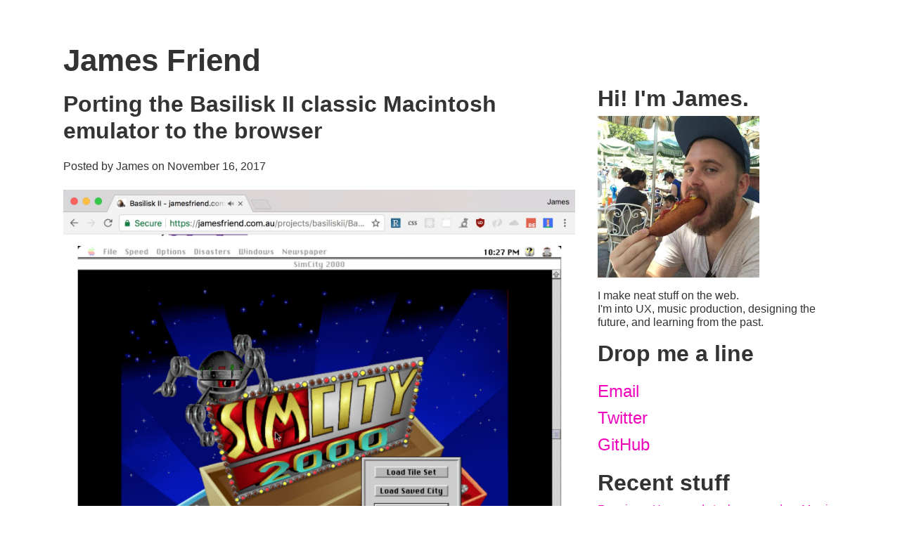

--- FILE ---
content_type: text/html
request_url: http://jamesfriend.com.au/basilisk-ii-classic-mac-emulator-in-the-browser
body_size: 5132
content:
<!DOCTYPE html>
<head>
  
<meta http-equiv="Content-Type" content="text/html; charset=utf-8"/>
<link rel="shortcut icon" href="https://jamesfriend.com.au/favicon.ico" type="image/vnd.microsoft.icon"/>
<meta name="viewport" content="width=device-width, initial-scale=1">
<meta name="generator" content="AppleScript"/>
  
  <meta name="description" content="![Screenshot of Basilisk II in the browser](/files/basiliskiijs.jpg) **Basilisk II Classic Macintosh emulator in the browser. [Try it out](https://jamesfri"/>
  <link rel="canonical" href="https://jamesfriend.com.au/basilisk-ii-classic-mac-emulator-in-the-browser"/>
  <title>Porting the Basilisk II classic Macintosh emulator to the browser | James Friend
  </title>
  <link type="text/css" rel="stylesheet" href="https://jamesfriend.com.au/assets/generated/boot-b5facc87.css" media="all"/>
<link type="text/css" rel="stylesheet" href="https://jamesfriend.com.au/assets/generated/post-d42e87d8.css" media="all"/>
  <link rel="preload" href="https://jamesfriend.com.au/assets/generated/boot-bca81092.js" as="script" />
<link rel="preload" href="https://jamesfriend.com.au/assets/generated/react-ced292ad.js" as="script" />
<link rel="preload" href="https://jamesfriend.com.au/assets/generated/post-9fa5e908.js" as="script" />
</head>
<body class="page-post-full"> 

    <div class="content post-header">
      
<div id="name-and-slogan">
  <div id="site-name"><a href="/" title="Home" rel="home">James Friend</a></div>
  
</div>
    
    </div>
    <div id="main" class="content two-col">
      <article class="main-col">
        <h1 class="title" id="page-title"> Porting the Basilisk II classic Macintosh emulator to the browser 
        </h1>
        <div about="/basilisk-ii-classic-mac-emulator-in-the-browser">
          <div class="submitted">
            Posted by James on November 16, 2017
          </div>
          <div class="post-body">
            <p><img src="/files/basiliskiijs.jpg" alt="Screenshot of Basilisk II in the browser"></p>
<p><strong>Basilisk II Classic Macintosh emulator in the browser. <a href="https://jamesfriend.com.au/projects/basiliskii/BasiliskII-worker.html">Try it out</a>.</strong></p>
<p>I recently ported the <a href="https://basilisk.cebix.net/">Basilisk II Classic Macintosh emulator</a> to run in a web browser. I&#39;ve been hoping to get it running for some time, and previously made an attempt back in 2013, before switching to focus on the <a href="https://jamesfriend.com.au/pcejs-classic-mac-os-browser">PCE emulator</a>. Since then browser technologies have advanced, and I&#39;ve learned a lot more about emulation (in part by making <a href="https://github.com/jsdf/little-virtual-computer">a simulated computer of my own</a>). The Basilisk II port is the culmination of both of these things. Anyway, let&#39;s get into the gory technical details of how it works.</p>
<h3 id="how-it-works">How it works</h3>
<p>The emulator code is compiled with <a href="https://emscripten.org/">Emscripten</a> and run in a Web Worker. Communication with the main thread happens by reading and writing data in <a href="https://developer.mozilla.org/en-US/docs/Web/JavaScript/Reference/Global_Objects/SharedArrayBuffer">SharedArrayBuffers</a> which are shared between the main browser thread and the worker, allowing the emulator&#39;s main loop to run continuously without ever yielding to the event loop. This allows the simulation to be more smooth, as the emulator thread can just focus on simulating the Macintosh computer, and leave the tasks of displaying the contents of the video framebuffer and playing audio up to the main (browser) thread.</p>
<h3 id="video">Video</h3>
<p>The original emulator codebase makes use of SDL (a cross-platform set of video/audio/input APIs). Emscripten provides an implementation of SDL for the browser, but this implementation isn&#39;t designed to run in a web worker, so I&#39;ve hacked the emulator&#39;s video output code to write to the SharedArrayBuffer instead of calling SDL APIs. In <a href="https://github.com/jsdf/macemu/blob/80557e8ff1f411f0fe850669502c2ba5fe056b96/BasiliskII/src/SDL/video_sdl.cpp#L2446-L2449">video_sdl.cpp</a> 
where the <code>EM_ASM_</code> macro is used to call <a href="https://github.com/jsdf/macemu/blob/1730d17db9e8f3832397e91ce2a43a43aaccfeae/BasiliskII/src/Unix/BasiliskII-worker-boot.js#L136-L146">this JS function</a> to copy the contents of the video framebuffer to a SharedArrayBuffer. This shared memory is read from the main thread <a href="https://github.com/jsdf/macemu/blob/1730d17db9e8f3832397e91ce2a43a43aaccfeae/BasiliskII/src/Unix/BasiliskII-worker-ui-thread.js#L148-L171">here</a> and output onto a Canvas. I experimented with locking the video surface when reading and writing, but this hurt performance due to lock contention. However, we don&#39;t really need it. Even if the UI thread reads a frame from the video framebuffer while it is currently in the middle of being written to from the emulator worker, it&#39;s not really noticable, because in the shared memory the new frame contents is just being written directly over the old one at the same position, so visually it just presents as a bit of &#39;tearing&#39; (showing part of the old frame, part of the new frame). We could improve on this by using a circular queue of framebuffers for alternating frames (multiple buffering), which would allow locking (with less contention), but in practice this is okay.</p>
<h3 id="input">Input</h3>
<p>Mouse and keyboard input are communicated via another SharedArrayBuffer <a href="https://github.com/jsdf/macemu/blob/1730d17db9e8f3832397e91ce2a43a43aaccfeae/BasiliskII/src/Unix/BasiliskII-worker-ui-thread.js#L66-L117">here</a> in the UI thread JS, then read in the worker thread JS <a href="https://github.com/jsdf/macemu/blob/1730d17db9e8f3832397e91ce2a43a43aaccfeae/BasiliskII/src/Unix/BasiliskII-worker-boot.js#L91-L119">here</a>, when requested from the C code <a href="https://github.com/jsdf/macemu/blob/80557e8ff1f411f0fe850669502c2ba5fe056b96/BasiliskII/src/SDL/video_sdl.cpp#L2167-L2230">here</a>. I also had to add a mapping to convert JS keycodes to ADB (Apple) keycodes.</p>
<h3 id="audio">Audio</h3>
<p>The implementation of audio uses a queue of buffers in shared memory, which each have a flag signifying whether they are full and ready to be consumed by the UI thread, or empty and ready to be written by the emulator thread. The emulator thread will ensure that there are several buffers of audio queued up, to avoid gaps in playback in the case of a slowdown. When the emulator is built natively, audio has a dedicated thread to avoid slowness on the emulator thread affecting playback, but to make things simpler I&#39;ve just hacked in a call to output audio directly into the emulator&#39;s main loop <a href="https://github.com/jsdf/macemu/blob/80557e8ff1f411f0fe850669502c2ba5fe056b96/BasiliskII/src/Unix/main_unix.cpp#L1261-L1265">here</a>. This could be improved by using Emscripten&#39;s pthreads support to spawn a separate audio thread. The audio buffer is passed to JS <a href="https://github.com/jsdf/macemu/blob/80557e8ff1f411f0fe850669502c2ba5fe056b96/BasiliskII/src/Unix/audio_oss_esd.cpp#L615-L618">here</a> and copied into a SharedArrayBuffer <a href="https://github.com/jsdf/macemu/blob/c438ca0a645107a829940960b74ed2a336fb4f9f/BasiliskII/src/Unix/BasiliskII-worker-boot.js#L308-L339">here</a>. The audio read in the UI thread <a href="https://github.com/jsdf/macemu/blob/c438ca0a645107a829940960b74ed2a336fb4f9f/BasiliskII/src/Unix/BasiliskII-worker-ui-thread.js#L103-L148">here</a> and output using the Web Audio API.</p>
<h3 id="performance">Performance</h3>
<p>By using a worker thread with shared memory, this port manages to achieve a great framerate, with the mouse movement feeling relatively fluid. For comparison, see <a href="https://jamesfriend.com.au/projects/basiliskii/BasiliskII-mainthread.html">this alternate port</a> I put together without the use of shared memory, which has to regularly yield to the browser event loop. The mouse movement is noticably choppier.</p>
<h3 id="potential-improvements">Potential Improvements</h3>
<p>In future this implementation could be improved by moving all of the shared memory communication to C code by leveraging Emscripten&#39;s pthreads support. In this scenario the emulator code would start up, spawn a thread to run the emulator main loop, and then yield back to the browser. Instead of creating SharedArrayBuffers to communicate video, audio, and input, Emscripten&#39;s pthreads mode makes the entire C heap memory space a SharedArrayBuffer, with each spawned thread running in a web worker. The JS would simply read and write values on the C heap. This would also unblock using threads in the emulator code (currently not easy due to Chrome&#39;s lack of support for web workers spawning other web workers). </p>

          </div>

          <script type="application/ld+json">
          {
            "@context": "https://schema.org",
            "@type": "Article",
            "mainEntityOfPage": {
              "@type": "WebPage",
              "@id": "https://jamesfriend.com.au/basilisk-ii-classic-mac-emulator-in-the-browser"
            },
            "headline": "Porting the Basilisk II classic Macintosh emulator to the browser",
            "datePublished": "2017-11-15T23:00:00-08:00", 
            "author": {
              "@type": "Person",
              "name": "James Friend"
            }
          }
          </script>
       
        </div>
      </article>

      
<div class="sidebar"> 
  
<div class="about-me block">
  <h3>Hi! I&#039;m James.</h3>
  <div>
    <div class="pic-me">
      <img width="230" height="230" src="/files/corndog.jpeg" title="James Friend" alt="James Friend">
    </div>
    <p>I make neat stuff on the web.<br> I'm into UX, music production, designing the future, and learning from the past.</p>
  </div>
</div>

  
<div class="contact-me block">
  <h3>Drop me a line</h3>
  <div>
    <ul>
      <li><a href="/cdn-cgi/l/email-protection#d6bebf96bdb0f8bca5b2b0f8b5b9">Email</a></li>
      <li><a href="https://twitter.com/ur_friend_james">Twitter</a></li>
      <li><a href="https://github.com/jsdf">GitHub</a></li>
     </ul>
  </div>
</div>

  
<div class="recent-articles block">
  <h3>Recent stuff</h3>
  <div>
    
        <div>
          <a href="/running-hypercard-stack-2021"> Running a Hypercard stack on a modern Mac in 2021</a>
        </div>
        

        <div>
          <a href="/basilisk-ii-classic-mac-emulator-in-the-browser">Porting the Basilisk II classic Macintosh emulator to the browser</a>
        </div>
        

        <div>
          <a href="/a-first-reason-react-app-for-js-developers"> A First Reason React app for Javascript developers</a>
        </div>
        

        <div>
          <a href="/routing-in-reason-react">Routing in Reason React</a>
        </div>
        

        <div>
          <a href="/porting-pce-emulator-browser"> Porting the PCE emulator to the browser</a>
        </div>
        
  </div>
</div>

   
<div class="projects block">
  <h3>Projects</h3>
  <div>
    
          <div>
            <a href="/projects/basiliskii/BasiliskII-worker.html" title="Mac OS System 7, SimCity 2000 &amp; Marathon in the browser">BasiliskII.js Macintosh emulator</a>
          </div>
          

          <div>
            <a href="/pce-js/" title="Mac Plus/IBM PC/Atari ST emulator in the browser">pce.js Mac/PC/Atari ST emulator</a>
          </div>
          

          <div>
            <a href="https://github.com/jsdf/goose64" title="Untitled Goose Game for the Nintendo 64">Goose 64</a>
          </div>
          

          <div>
            <a href="https://github.com/jsdf/applescript-raytracer" title="A raytracer written in AppleScript">applescript-raytracer</a>
          </div>
          

          <div>
            <a href="https://jsdf.github.io/scaletoy" title="Easily explore chords and scales">scaletoy</a>
          </div>
          

          <div>
            <a href="https://github.com/jsdf/n64soundtools" title="Tools for adding sound and music to N64 SDK homebrew games">n64soundtools</a>
          </div>
          

          <div>
            <a href="https://github.com/jsdf/n64-sdk-demo#nintendo-64-homebrew-demo--tutorial" title="Learn to make n64 games">Nintendo 64 SDK tutorial</a>
          </div>
          

          <div>
            <a href="https://jsdf.github.io/little-virtual-computer/computer1" title="Learn how computers work by simulating them in Javascript">Little Virtual Computer</a>
          </div>
          

          <div>
            <a href="/projects/tryhypercard" title="Explore HyperCard, the visual programming tool for Macintosh">Try HyperCard</a>
          </div>
          

          <div>
            <a href="https://github.com/jsdf/robot-control" title="A crappy robot arm I built with inverse kinematics-based control software">robot</a>
          </div>
          

          <div>
            <a href="/projects/wolf3d/Chocolate-Wolfenstein-3D.html" title="Wolfenstein 3D in the browser">wolf3d.js</a>
          </div>
          

          <div>
            <a href="https://jsdf.github.io/ReasonPhysics" title="2D Physics simulation in ReasonML">ReasonPhysics</a>
          </div>
          

          <div>
            <a href="https://jsdf.github.io/sysex-loader/" title="A tool for uploading and downloading sysex patches/samples/messages to your midi gear from your web browser">sysex-loader</a>
          </div>
          

          <div>
            <a href="https://jsdf.github.io/planetarium/" title="A beat-synced music visualization which controls RGB LED strips via bluetooth">planetarium</a>
          </div>
          

          <div>
            <a href="https://github.com/jsdf/ed64log" title="A development tool for debugging homebrew n64 games">Everdrive 64 logger</a>
          </div>
          

          <div>
            <a href="https://jsdf.github.io/aiff-explorer/" title="A tool for peeking at the structure of AIFF audio files">aiff explorer</a>
          </div>
          

          <div>
            <a href="https://jsdf.github.io/bit-packing-explorer/" title="Play around with storing multiple pieces of data in a single number value using bit packing">bit packing explorer</a>
          </div>
          

          <div>
            <a href="https://jsdf.github.io/lisp.re/" title="A Scheme interpreter in Reason">lisp.re</a>
          </div>
          

          <div>
            <a href="https://github.com/jsdf/reason-react-hacker-news" title="Hacker News mobile progressive web app built with Reason React">reason-react-hacker-news</a>
          </div>
          

          <div>
            <a href="https://github.com/jsdf/react-native-htmlview" title="A React Native component which renders HTML content as native views">react-native-htmlview</a>
          </div>
          

          <div>
            <a href="https://github.com/jsdf/they-live" title="Serverless server monitoring for AWS Lambda">they-live</a>
          </div>
          

          <div>
            <a href="https://github.com/jsdf/lisp.rs" title="A crappy Scheme interpreter in Rust">lisp.rs</a>
          </div>
          
  </div>
</div>
      
</div>
       

    </div>
    
<script data-cfasync="false" src="/cdn-cgi/scripts/5c5dd728/cloudflare-static/email-decode.min.js"></script><script async src="https://www.googletagmanager.com/gtag/js?id=UA-23661560-1"></script>
<script>
  window.dataLayer = window.dataLayer || [];
  function gtag(){dataLayer.push(arguments);}
  gtag('js', new Date());

  gtag('config', 'UA-23661560-1');
</script>
<script type="text/javascript" src="https://jamesfriend.com.au/assets/s.js"></script>
<script type="text/javascript" src="https://jamesfriend.com.au/assets/generated/boot-bca81092.js"></script>
<script type="text/javascript" src="https://jamesfriend.com.au/assets/generated/react-ced292ad.js"></script>
<script type="text/javascript" src="https://jamesfriend.com.au/assets/generated/post-9fa5e908.js"></script>
  </body>
</html>


--- FILE ---
content_type: text/css
request_url: https://jamesfriend.com.au/assets/generated/boot-b5facc87.css
body_size: 2794
content:
/*! normalize.css v8.0.1 | MIT License | github.com/necolas/normalize.css */html{line-height:1.15;-webkit-text-size-adjust:100%}body{margin:0}main{display:block}h1{font-size:2em;margin:.67em 0}hr{box-sizing:content-box;height:0;overflow:visible}pre{font-family:monospace,monospace;font-size:1em}a{background-color:transparent}abbr[title]{border-bottom:none;text-decoration:underline;text-decoration:underline dotted}b,strong{font-weight:bolder}code,kbd,samp{font-family:monospace,monospace;font-size:1em}small{font-size:80%}sub,sup{font-size:75%;line-height:0;position:relative;vertical-align:baseline}sub{bottom:-.25em}sup{top:-.5em}img{border-style:none}button,input,optgroup,select,textarea{font-family:inherit;font-size:100%;line-height:1.15;margin:0}button,input{overflow:visible}button,select{text-transform:none}[type=button],[type=reset],[type=submit],button{-webkit-appearance:button}[type=button]::-moz-focus-inner,[type=reset]::-moz-focus-inner,[type=submit]::-moz-focus-inner,button::-moz-focus-inner{border-style:none;padding:0}[type=button]:-moz-focusring,[type=reset]:-moz-focusring,[type=submit]:-moz-focusring,button:-moz-focusring{outline:1px dotted ButtonText}fieldset{padding:.35em .75em .625em}legend{box-sizing:border-box;color:inherit;display:table;max-width:100%;padding:0;white-space:normal}progress{vertical-align:baseline}textarea{overflow:auto}[type=checkbox],[type=radio]{box-sizing:border-box;padding:0}[type=number]::-webkit-inner-spin-button,[type=number]::-webkit-outer-spin-button{height:auto}[type=search]{-webkit-appearance:textfield;outline-offset:-2px}[type=search]::-webkit-search-decoration{-webkit-appearance:none}::-webkit-file-upload-button{-webkit-appearance:button;font:inherit}details{display:block}summary{display:list-item}[hidden],template{display:none}
@font-face{font-family:Work Sans;font-style:italic;font-weight:400;font-display:swap;src:url(https://fonts.gstatic.com/s/worksans/v8/QGY9z_wNahGAdqQ43Rh_ebrnlwyYfEPxPoGU3ms5q4feCSXCQNBfHFA.woff) format("woff");unicode-range:u+0102-0103,u+0110-0111,u+0128-0129,u+0168-0169,u+01a0-01a1,u+01af-01b0,u+1ea0-1ef9,u+20ab}@font-face{font-family:Work Sans;font-style:italic;font-weight:400;font-display:swap;src:url(https://fonts.gstatic.com/s/worksans/v8/QGY9z_wNahGAdqQ43Rh_ebrnlwyYfEPxPoGU3ms5qofeCSXCQNBfHFA.woff) format("woff");unicode-range:u+0100-024f,u+0259,u+1e??,u+2020,u+20a0-20ab,u+20ad-20cf,u+2113,u+2c60-2c7f,u+a720-a7ff}@font-face{font-family:Work Sans;font-style:italic;font-weight:400;font-display:swap;src:url(https://fonts.gstatic.com/s/worksans/v8/QGY9z_wNahGAdqQ43Rh_ebrnlwyYfEPxPoGU3ms5pIfeCSXCQNBf.woff) format("woff");unicode-range:u+00??,u+0131,u+0152-0153,u+02bb-02bc,u+02c6,u+02da,u+02dc,u+2000-206f,u+2074,u+20ac,u+2122,u+2191,u+2193,u+2212,u+2215,u+feff,u+fffd}@font-face{font-family:Work Sans;font-style:normal;font-weight:400;font-display:swap;src:url(https://fonts.gstatic.com/s/worksans/v8/QGYsz_wNahGAdqQ43Rh_c6DptfpA4cD3.woff2) format("woff2");unicode-range:u+0102-0103,u+0110-0111,u+0128-0129,u+0168-0169,u+01a0-01a1,u+01af-01b0,u+1ea0-1ef9,u+20ab}@font-face{font-family:Work Sans;font-style:normal;font-weight:400;font-display:swap;src:url(https://fonts.gstatic.com/s/worksans/v8/QGYsz_wNahGAdqQ43Rh_cqDptfpA4cD3.woff2) format("woff2");unicode-range:u+0100-024f,u+0259,u+1e??,u+2020,u+20a0-20ab,u+20ad-20cf,u+2113,u+2c60-2c7f,u+a720-a7ff}@font-face{font-family:Work Sans;font-style:normal;font-weight:400;font-display:swap;src:url(https://fonts.gstatic.com/s/worksans/v8/QGYsz_wNahGAdqQ43Rh_fKDptfpA4Q.woff2) format("woff2");unicode-range:u+00??,u+0131,u+0152-0153,u+02bb-02bc,u+02c6,u+02da,u+02dc,u+2000-206f,u+2074,u+20ac,u+2122,u+2191,u+2193,u+2212,u+2215,u+feff,u+fffd}@font-face{font-family:Work Sans;font-style:normal;font-weight:700;font-display:swap;src:url(https://fonts.gstatic.com/s/worksans/v8/QGYsz_wNahGAdqQ43Rh_c6DptfpA4cD3.woff2) format("woff2");unicode-range:u+0102-0103,u+0110-0111,u+0128-0129,u+0168-0169,u+01a0-01a1,u+01af-01b0,u+1ea0-1ef9,u+20ab}@font-face{font-family:Work Sans;font-style:normal;font-weight:700;font-display:swap;src:url(https://fonts.gstatic.com/s/worksans/v8/QGYsz_wNahGAdqQ43Rh_cqDptfpA4cD3.woff2) format("woff2");unicode-range:u+0100-024f,u+0259,u+1e??,u+2020,u+20a0-20ab,u+20ad-20cf,u+2113,u+2c60-2c7f,u+a720-a7ff}@font-face{font-family:Work Sans;font-style:normal;font-weight:700;font-display:swap;src:url(https://fonts.gstatic.com/s/worksans/v8/QGYsz_wNahGAdqQ43Rh_fKDptfpA4Q.woff2) format("woff2");unicode-range:u+00??,u+0131,u+0152-0153,u+02bb-02bc,u+02c6,u+02da,u+02dc,u+2000-206f,u+2074,u+20ac,u+2122,u+2191,u+2193,u+2212,u+2215,u+feff,u+fffd}@font-face{font-family:Work Sans;font-style:normal;font-weight:900;font-display:swap;src:url(https://fonts.gstatic.com/s/worksans/v8/QGYsz_wNahGAdqQ43Rh_c6DptfpA4cD3.woff2) format("woff2");unicode-range:u+0102-0103,u+0110-0111,u+0128-0129,u+0168-0169,u+01a0-01a1,u+01af-01b0,u+1ea0-1ef9,u+20ab}@font-face{font-family:Work Sans;font-style:normal;font-weight:900;font-display:swap;src:url(https://fonts.gstatic.com/s/worksans/v8/QGYsz_wNahGAdqQ43Rh_cqDptfpA4cD3.woff2) format("woff2");unicode-range:u+0100-024f,u+0259,u+1e??,u+2020,u+20a0-20ab,u+20ad-20cf,u+2113,u+2c60-2c7f,u+a720-a7ff}@font-face{font-family:Work Sans;font-style:normal;font-weight:900;font-display:swap;src:url(https://fonts.gstatic.com/s/worksans/v8/QGYsz_wNahGAdqQ43Rh_fKDptfpA4Q.woff2) format("woff2");unicode-range:u+00??,u+0131,u+0152-0153,u+02bb-02bc,u+02c6,u+02da,u+02dc,u+2000-206f,u+2074,u+20ac,u+2122,u+2191,u+2193,u+2212,u+2215,u+feff,u+fffd}
article,details,header,section{display:block}canvas,video{display:inline-block;*display:inline;*zoom:1}html{font-size:100%;-webkit-text-size-adjust:100%;-ms-text-size-adjust:100%}a:active,a:hover{outline:0}img{width:auto\9;height:auto;max-width:100%;vertical-align:middle;border:0;-ms-interpolation-mode:bicubic}#map_canvas img{max-width:none}button,input,select,textarea{margin:0;font-size:100%;vertical-align:middle}button,input{*overflow:visible;line-height:normal}button,html input[type=button],input[type=reset],input[type=submit]{cursor:pointer;-webkit-appearance:button}button,input[type=button],input[type=checkbox],input[type=radio],input[type=reset],input[type=submit],label,select{cursor:pointer}input[type=search]{-webkit-box-sizing:content-box;-moz-box-sizing:content-box;box-sizing:content-box;-webkit-appearance:textfield}input[type=search]::-webkit-search-cancel-button,input[type=search]::-webkit-search-decoration{-webkit-appearance:none}textarea{overflow:auto;vertical-align:top}@media print{*{color:#000!important;text-shadow:none!important;background:transparent!important;box-shadow:none!important}a,a:visited{text-decoration:underline}a[href]:after{content:" (" attr(href) ")"}a[href^="#"]:after,a[href^="javascript:"]:after{content:""}pre{border:1px solid #999;page-break-inside:avoid}thead{display:table-header-group}img,tr{page-break-inside:avoid}img{max-width:100%!important}@page{margin:.5cm}h2,h3,p{orphans:3;widows:3}h2,h3{page-break-after:avoid}}.clearfix{*zoom:1}.clearfix:after,.clearfix:before{display:table;line-height:0;content:""}.clearfix:after{clear:both}.hide-text{font:0/0 a;color:transparent;text-shadow:none;background-color:transparent;border:0}.input-block-level{display:block;width:100%;min-height:30px;-webkit-box-sizing:border-box;-moz-box-sizing:border-box;box-sizing:border-box}body{color:#333;background-color:#fff}body.front .title{display:none}body.front.show-title .title{display:block}body{-webkit-text-size-adjust:100%}p{margin:0 0 1em}em{padding:0 3px 0 0}code{margin:.5em 0}.summary{font-size:22px;line-height:1.4em;font-weight:300;margin-bottom:15px}.caption{color:#848484;font-size:13px;font-style:italic;letter-spacing:.01em;margin-bottom:2em;margin-top:0}a,a:hover{text-decoration:none}.more-link,a.more-link{text-align:left;clear:both;display:inline-block;margin-top:.5em}.more-link a,.page-search .node-readmore a,a.more-link{color:#006395;font-size:12px;font-weight:500;letter-spacing:.02em;text-transform:uppercase;background-position:right 55%;background-repeat:no-repeat;padding-right:10px;display:inline;border-bottom:none}.more-link a:hover,.page-search .node-readmore a:hover,a.more-link:hover{text-decoration:none;color:#000;border-bottom:none}h2 a:hover,h3 a:hover{text-decoration:none}td,th{padding:.5em;border:1px solid #ddd}th{background-color:#f5f5f5;vertical-align:bottom}td{vertical-align:top}.form-item label{display:block;font-weight:700}.form-type-checkbox label{display:inline-block;margin-left:8px}input[type=checkbox]{margin:0}input.form-submit{height:2.5em;-webkit-border-radius:4px;-moz-border-radius:4px;border-radius:4px;border:1px solid #d5d5d5;background-image:-ms-linear-gradient(top,#fff 0,#e6e6e6 100%);background-image:-moz-linear-gradient(top,#fff 0,#e6e6e6 100%);background-image:-o-linear-gradient(top,#fff 0,#e6e6e6 100%);background-image:-webkit-gradient(linear,left top,left bottom,color-stop(0,#fff),color-stop(1,#e6e6e6));background-image:-webkit-linear-gradient(top,#fff,#e6e6e6);background-image:linear-gradient(180deg,#fff 0,#e6e6e6)}input.form-submit:hover{background-image:-ms-linear-gradient(top,#f5f5f5 0,#e6e6e6 100%);background-image:-moz-linear-gradient(top,#f5f5f5 0,#e6e6e6 100%);background-image:-o-linear-gradient(top,#f5f5f5 0,#e6e6e6 100%);background-image:-webkit-gradient(linear,left top,left bottom,color-stop(0,#f5f5f5),color-stop(1,#e6e6e6));background-image:-webkit-linear-gradient(top,#f5f5f5,#e6e6e6);background-image:linear-gradient(180deg,#f5f5f5 0,#e6e6e6)}#block-search-form{position:relative;margin:0;padding:0;display:inline-block}#site-name,#site-slogan{text-rendering:optimizelegibility}#site-name{font-size:44px;font-weight:700}#site-slogan{font-size:24px;margin-top:.3em}#content,#content-head,#main,#sidebar-first,#sidebar-second{margin-bottom:1.2em}.submitted{margin-bottom:1em}#main .border-none img{border:0!important}#main .border-bottom img{border-bottom:1px solid #d3d3d3}
html{margin:0;line-height:1.2em}*{box-sizing:border-box;word-wrap:break-word}a:link h1,a:link h2,a:link h3,a:link h4,a:link h5,a:link h6,a:visited h1,a:visited h2,a:visited h3,a:visited h4,a:visited h5,a:visited h6{text-decoration:none}.sr-only{position:absolute;left:-10000px;top:auto;width:1px;height:1px;overflow:hidden}h1,h2,h3,h4,h5,h6{line-height:1.2em}h2{font-size:48px;margin:.4em 0}h3{font-size:32px;margin:.4em 0 .2em}html{font-family:Helvetica Neue,Segoe UI,Helvetica,sans-serif}a{color:#ef03bb}a,a:hover{text-decoration:none}a:hover{color:#bd0294}#site-name a,h1 a,h2 a,h3 a{text-decoration:none;color:#333}#site-name a:hover,h1 a:hover,h2 a:hover,h3 a:hover{text-decoration:none;color:#1a1a1a}ul{padding:0}.submitted{padding-bottom:8px}.block,.project-links{padding:0}.block li,.project-links li{list-style:none;font-size:24px;line-height:1.6em}.post{margin-bottom:2em;line-height:1.4em;font-size:18px}.post-body{line-height:1.35em;font-size:18px}.content{width:1100px;margin:0 auto}@media only screen and (max-width:1100px){.content{width:auto;margin:16px}}@media only screen and (min-width:1100px){.two-col{display:flex;flex-direction:row}}@media only screen and (min-width:1100px){.main-col{width:760px;padding:0 32px 0 0}}@media only screen and (max-width:1100px){.main-col{width:auto}}.sidebar{width:340px}@media only screen and (max-width:1100px){.sidebar{width:auto}}.sidebar a{line-height:1.5em}.sidebar .contact-me a{line-height:1.3em}@media (pointer:coarse){.sidebar a{padding-top:14px;padding-bottom:14px;line-height:2em}}.post img,.sidebar img,article img{width:100%;height:auto}.block img,.post img,.sidebar img,article img{margin-bottom:1em}.demo-container{overflow-x:hidden;position:relative}.demo-fadeout{background-image:linear-gradient(180deg,hsla(0,0%,100%,0),#fff);width:100%;height:200px;position:absolute;top:600px;left:0}.demo-overlay{width:100vw;max-width:100%;position:relative;margin-top:-800px;transform:translateZ(0)}.post-header #site-name{line-height:44px}.post-header #site-slogan{line-height:2em}nav .project-links{margin-bottom:32px}nav .project-links li a{display:inline-block}@media only screen and (min-width:601px){nav .project-links li a{min-width:800px}}#site-name{margin-top:64px}.page-home #site-name{margin-top:160px;margin-bottom:40px}.page-home #site-name h1{margin:0}.pic-me img{width:230px}pre{padding:1em;margin:.5em 0;overflow:auto}@media (pointer:coarse){a{padding-top:14px;padding-bottom:14px}.project-links a{padding:0}}
.tooltip-outer{display:block;height:16px}.tooltip-content{font-size:14px;color:#000;display:block;line-height:18px}@media only screen and (min-width:601px){.tooltip-enabled .tooltip-content{font-size:14px;color:#000;background-color:#fff;padding:4px;margin-left:16px;width:540px;display:inline-block}.tooltip-enabled .tooltip-outer{height:16px;display:inline-block;line-height:normal}.tooltip-enabled .tooltip-hidden{position:absolute;left:-10000px;top:auto;width:1px;height:1px;overflow:hidden}}

--- FILE ---
content_type: application/javascript
request_url: https://jamesfriend.com.au/assets/generated/boot-bca81092.js
body_size: -146
content:
System.register([],(function(){"use strict";return{execute:function(){window.a&&console.log("hi")}}}));


--- FILE ---
content_type: application/javascript
request_url: https://jamesfriend.com.au/assets/generated/post-9fa5e908.js
body_size: 4689
content:
System.register(["./boot-bca81092.js","./react-ced292ad.js"],(function(){"use strict";var e,t;return{setters:[function(){},function(a){e=a.c,t=a.a}],execute:function(){e((function(e){var a="undefined"!=typeof window?window:"undefined"!=typeof WorkerGlobalScope&&self instanceof WorkerGlobalScope?self:{},n=function(){var e=/\blang(?:uage)?-(\w+)\b/i,t=0,n=a.Prism={manual:a.Prism&&a.Prism.manual,util:{encode:function(e){return e instanceof r?new r(e.type,n.util.encode(e.content),e.alias):"Array"===n.util.type(e)?e.map(n.util.encode):e.replace(/&/g,"&amp;").replace(/</g,"&lt;").replace(/\u00a0/g," ")},type:function(e){return Object.prototype.toString.call(e).match(/\[object (\w+)\]/)[1]},objId:function(e){return e.__id||Object.defineProperty(e,"__id",{value:++t}),e.__id},clone:function(e){switch(n.util.type(e)){case"Object":var t={};for(var a in e)e.hasOwnProperty(a)&&(t[a]=n.util.clone(e[a]));return t;case"Array":return e.map&&e.map((function(e){return n.util.clone(e)}))}return e}},languages:{extend:function(e,t){var a=n.util.clone(n.languages[e]);for(var r in t)a[r]=t[r];return a},insertBefore:function(e,t,a,r){var i=(r=r||n.languages)[e];if(2==arguments.length){for(var s in a=arguments[1])a.hasOwnProperty(s)&&(i[s]=a[s]);return i}var o={};for(var l in i)if(i.hasOwnProperty(l)){if(l==t)for(var s in a)a.hasOwnProperty(s)&&(o[s]=a[s]);o[l]=i[l]}return n.languages.DFS(n.languages,(function(t,a){a===r[e]&&t!=e&&(this[t]=o)})),r[e]=o},DFS:function(e,t,a,r){for(var i in r=r||{},e)e.hasOwnProperty(i)&&(t.call(e,i,e[i],a||i),"Object"!==n.util.type(e[i])||r[n.util.objId(e[i])]?"Array"!==n.util.type(e[i])||r[n.util.objId(e[i])]||(r[n.util.objId(e[i])]=!0,n.languages.DFS(e[i],t,i,r)):(r[n.util.objId(e[i])]=!0,n.languages.DFS(e[i],t,null,r)))}},plugins:{},highlightAll:function(e,t){var a={callback:t,selector:'code[class*="language-"], [class*="language-"] code, code[class*="lang-"], [class*="lang-"] code'};n.hooks.run("before-highlightall",a);for(var r,i=a.elements||document.querySelectorAll(a.selector),s=0;r=i[s++];)n.highlightElement(r,!0===e,a.callback)},highlightElement:function(t,r,i){for(var s,o,l=t;l&&!e.test(l.className);)l=l.parentNode;l&&(s=(l.className.match(e)||[,""])[1].toLowerCase(),o=n.languages[s]),t.className=t.className.replace(e,"").replace(/\s+/g," ")+" language-"+s,l=t.parentNode,/pre/i.test(l.nodeName)&&(l.className=l.className.replace(e,"").replace(/\s+/g," ")+" language-"+s);var u={element:t,language:s,grammar:o,code:t.textContent};if(n.hooks.run("before-sanity-check",u),!u.code||!u.grammar)return u.code&&(n.hooks.run("before-highlight",u),u.element.textContent=u.code,n.hooks.run("after-highlight",u)),void n.hooks.run("complete",u);if(n.hooks.run("before-highlight",u),r&&a.Worker){var g=new Worker(n.filename);g.onmessage=function(e){u.highlightedCode=e.data,n.hooks.run("before-insert",u),u.element.innerHTML=u.highlightedCode,i&&i.call(u.element),n.hooks.run("after-highlight",u),n.hooks.run("complete",u)},g.postMessage(JSON.stringify({language:u.language,code:u.code,immediateClose:!0}))}else u.highlightedCode=n.highlight(u.code,u.grammar,u.language),n.hooks.run("before-insert",u),u.element.innerHTML=u.highlightedCode,i&&i.call(t),n.hooks.run("after-highlight",u),n.hooks.run("complete",u)},highlight:function(e,t,a){var i=n.tokenize(e,t);return r.stringify(n.util.encode(i),a)},matchGrammar:function(e,t,a,r,i,s,o){var l=n.Token;for(var u in a)if(a.hasOwnProperty(u)&&a[u]){if(u==o)return;var g=a[u];g="Array"===n.util.type(g)?g:[g];for(var c=0;c<g.length;++c){var p=g[c],d=p.inside,f=!!p.lookbehind,h=!!p.greedy,m=0,b=p.alias;if(h&&!p.pattern.global){var y=p.pattern.toString().match(/[imuy]*$/)[0];p.pattern=RegExp(p.pattern.source,y+"g")}p=p.pattern||p;for(var v=r,k=i;v<t.length;k+=t[v].length,++v){var w=t[v];if(t.length>e.length)return;if(!(w instanceof l)){p.lastIndex=0;var x=1;if(!(F=p.exec(w))&&h&&v!=t.length-1){if(p.lastIndex=k,!(F=p.exec(e)))break;for(var S=F.index+(f?F[1].length:0),j=F.index+F[0].length,A=v,_=k,z=t.length;z>A&&(j>_||!t[A].type&&!t[A-1].greedy);++A)S>=(_+=t[A].length)&&(++v,k=_);if(t[v]instanceof l||t[A-1].greedy)continue;x=A-v,w=e.slice(k,_),F.index-=k}if(F){f&&(m=F[1].length);j=(S=F.index+m)+(F=F[0].slice(m)).length;var F,O=w.slice(0,S),P=w.slice(j),B=[v,x];O&&(++v,k+=O.length,B.push(O));var N=new l(u,d?n.tokenize(F,d):F,b,F,h);if(B.push(N),P&&B.push(P),Array.prototype.splice.apply(t,B),1!=x&&n.matchGrammar(e,t,a,v,k,!0,u),s)break}else if(s)break}}}}},tokenize:function(e,t){var a=[e],r=t.rest;if(r){for(var i in r)t[i]=r[i];delete t.rest}return n.matchGrammar(e,a,t,0,0,!1),a},hooks:{all:{},add:function(e,t){var a=n.hooks.all;a[e]=a[e]||[],a[e].push(t)},run:function(e,t){var a=n.hooks.all[e];if(a&&a.length)for(var r,i=0;r=a[i++];)r(t)}}},r=n.Token=function(e,t,a,n,r){this.type=e,this.content=t,this.alias=a,this.length=0|(n||"").length,this.greedy=!!r};if(r.stringify=function(e,t,a){if("string"==typeof e)return e;if("Array"===n.util.type(e))return e.map((function(a){return r.stringify(a,t,e)})).join("");var i={type:e.type,content:r.stringify(e.content,t,a),tag:"span",classes:["token",e.type],attributes:{},language:t,parent:a};if("comment"==i.type&&(i.attributes.spellcheck="true"),e.alias){var s="Array"===n.util.type(e.alias)?e.alias:[e.alias];Array.prototype.push.apply(i.classes,s)}n.hooks.run("wrap",i);var o=Object.keys(i.attributes).map((function(e){return e+'="'+(i.attributes[e]||"").replace(/"/g,"&quot;")+'"'})).join(" ");return"<"+i.tag+' class="'+i.classes.join(" ")+'"'+(o?" "+o:"")+">"+i.content+"</"+i.tag+">"},!a.document)return a.addEventListener?(a.addEventListener("message",(function(e){var t=JSON.parse(e.data),r=t.language,i=t.code,s=t.immediateClose;a.postMessage(n.highlight(i,n.languages[r],r)),s&&a.close()}),!1),a.Prism):a.Prism;var i=document.currentScript||[].slice.call(document.getElementsByTagName("script")).pop();return i&&(n.filename=i.src,!document.addEventListener||n.manual||i.hasAttribute("data-manual")||("loading"!==document.readyState?window.requestAnimationFrame?window.requestAnimationFrame(n.highlightAll):window.setTimeout(n.highlightAll,16):document.addEventListener("DOMContentLoaded",n.highlightAll))),a.Prism}();e.exports&&(e.exports=n),void 0!==t&&(t.Prism=n),n.languages.markup={comment:/<!--[\s\S]*?-->/,prolog:/<\?[\s\S]+?\?>/,doctype:/<!DOCTYPE[\s\S]+?>/i,cdata:/<!\[CDATA\[[\s\S]*?]]>/i,tag:{pattern:/<\/?(?!\d)[^\s>\/=$<]+(?:\s+[^\s>\/=]+(?:=(?:("|')(?:\\\1|\\?(?!\1)[\s\S])*\1|[^\s'">=]+))?)*\s*\/?>/i,inside:{tag:{pattern:/^<\/?[^\s>\/]+/i,inside:{punctuation:/^<\/?/,namespace:/^[^\s>\/:]+:/}},"attr-value":{pattern:/=(?:('|")[\s\S]*?(\1)|[^\s>]+)/i,inside:{punctuation:/[=>"']/}},punctuation:/\/?>/,"attr-name":{pattern:/[^\s>\/]+/,inside:{namespace:/^[^\s>\/:]+:/}}}},entity:/&#?[\da-z]{1,8};/i},n.hooks.add("wrap",(function(e){"entity"===e.type&&(e.attributes.title=e.content.replace(/&amp;/,"&"))})),n.languages.xml=n.languages.markup,n.languages.html=n.languages.markup,n.languages.mathml=n.languages.markup,n.languages.svg=n.languages.markup,n.languages.css={comment:/\/\*[\s\S]*?\*\//,atrule:{pattern:/@[\w-]+?.*?(;|(?=\s*\{))/i,inside:{rule:/@[\w-]+/}},url:/url\((?:(["'])(\\(?:\r\n|[\s\S])|(?!\1)[^\\\r\n])*\1|.*?)\)/i,selector:/[^\{\}\s][^\{\};]*?(?=\s*\{)/,string:{pattern:/("|')(\\(?:\r\n|[\s\S])|(?!\1)[^\\\r\n])*\1/,greedy:!0},property:/(\b|\B)[\w-]+(?=\s*:)/i,important:/\B!important\b/i,function:/[-a-z0-9]+(?=\()/i,punctuation:/[(){};:]/},n.languages.css.atrule.inside.rest=n.util.clone(n.languages.css),n.languages.markup&&(n.languages.insertBefore("markup","tag",{style:{pattern:/(<style[\s\S]*?>)[\s\S]*?(?=<\/style>)/i,lookbehind:!0,inside:n.languages.css,alias:"language-css"}}),n.languages.insertBefore("inside","attr-value",{"style-attr":{pattern:/\s*style=("|').*?\1/i,inside:{"attr-name":{pattern:/^\s*style/i,inside:n.languages.markup.tag.inside},punctuation:/^\s*=\s*['"]|['"]\s*$/,"attr-value":{pattern:/.+/i,inside:n.languages.css}},alias:"language-css"}},n.languages.markup.tag)),n.languages.clike={comment:[{pattern:/(^|[^\\])\/\*[\s\S]*?\*\//,lookbehind:!0},{pattern:/(^|[^\\:])\/\/.*/,lookbehind:!0}],string:{pattern:/(["'])(\\(?:\r\n|[\s\S])|(?!\1)[^\\\r\n])*\1/,greedy:!0},"class-name":{pattern:/((?:\b(?:class|interface|extends|implements|trait|instanceof|new)\s+)|(?:catch\s+\())[a-z0-9_\.\\]+/i,lookbehind:!0,inside:{punctuation:/(\.|\\)/}},keyword:/\b(if|else|while|do|for|return|in|instanceof|function|new|try|throw|catch|finally|null|break|continue)\b/,boolean:/\b(true|false)\b/,function:/[a-z0-9_]+(?=\()/i,number:/\b-?(?:0x[\da-f]+|\d*\.?\d+(?:e[+-]?\d+)?)\b/i,operator:/--?|\+\+?|!=?=?|<=?|>=?|==?=?|&&?|\|\|?|\?|\*|\/|~|\^|%/,punctuation:/[{}[\];(),.:]/},n.languages.javascript=n.languages.extend("clike",{keyword:/\b(as|async|await|break|case|catch|class|const|continue|debugger|default|delete|do|else|enum|export|extends|finally|for|from|function|get|if|implements|import|in|instanceof|interface|let|new|null|of|package|private|protected|public|return|set|static|super|switch|this|throw|try|typeof|var|void|while|with|yield)\b/,number:/\b-?(0x[\dA-Fa-f]+|0b[01]+|0o[0-7]+|\d*\.?\d+([Ee][+-]?\d+)?|NaN|Infinity)\b/,function:/[_$a-zA-Z\xA0-\uFFFF][_$a-zA-Z0-9\xA0-\uFFFF]*(?=\()/i,operator:/-[-=]?|\+[+=]?|!=?=?|<<?=?|>>?>?=?|=(?:==?|>)?|&[&=]?|\|[|=]?|\*\*?=?|\/=?|~|\^=?|%=?|\?|\.{3}/}),n.languages.insertBefore("javascript","keyword",{regex:{pattern:/(^|[^\/])\/(?!\/)(\[.+?]|\\.|[^\/\\\r\n])+\/[gimyu]{0,5}(?=\s*($|[\r\n,.;})]))/,lookbehind:!0,greedy:!0}}),n.languages.insertBefore("javascript","string",{"template-string":{pattern:/`(?:\\\\|\\?[^\\])*?`/,greedy:!0,inside:{interpolation:{pattern:/\$\{[^}]+\}/,inside:{"interpolation-punctuation":{pattern:/^\$\{|\}$/,alias:"punctuation"},rest:n.languages.javascript}},string:/[\s\S]+/}}}),n.languages.markup&&n.languages.insertBefore("markup","tag",{script:{pattern:/(<script[\s\S]*?>)[\s\S]*?(?=<\/script>)/i,lookbehind:!0,inside:n.languages.javascript,alias:"language-javascript"}}),n.languages.js=n.languages.javascript,n.languages.graphql={comment:/#.*/,string:{pattern:/"(?:\\.|[^\\"])*"/,greedy:!0},number:/(?:\B-|\b)\d+(?:\.\d+)?(?:[eE][+-]?\d+)?\b/,boolean:/\b(?:true|false)\b/,variable:/\$[a-z_]\w*/i,directive:{pattern:/@[a-z_]\w*/i,alias:"function"},"attr-name":/[a-z_]\w*(?=\s*:)/i,keyword:[{pattern:/(fragment\s+(?!on)[a-z_]\w*\s+|\.\.\.\s*)on\b/,lookbehind:!0},/\b(?:query|fragment|mutation)\b/],operator:/!|=|\.{3}/,punctuation:/[!(){}\[\]:=,]/},function(e){var t=e.util.clone(e.languages.javascript);e.languages.jsx=e.languages.extend("markup",t),e.languages.jsx.tag.pattern=/<\/?[\w\.:-]+\s*(?:\s+(?:[\w\.:-]+(?:=(?:("|')(\\?[\s\S])*?\1|[^\s'">=]+|(\{[\s\S]*?\})))?|\{\.{3}\w+\})\s*)*\/?>/i,e.languages.jsx.tag.inside["attr-value"].pattern=/=(?!\{)(?:('|")[\s\S]*?(\1)|[^\s>]+)/i,e.languages.insertBefore("inside","attr-name",{spread:{pattern:/\{\.{3}\w+\}/,inside:{punctuation:/\{|\}|\./,"attr-value":/\w+/}}},e.languages.jsx.tag);var a=e.util.clone(e.languages.jsx);delete a.punctuation,a=e.languages.insertBefore("jsx","operator",{punctuation:/=(?={)|[{}[\];(),.:]/},{jsx:a}),e.languages.insertBefore("inside","attr-value",{script:{pattern:/=(\{(?:\{[^}]*\}|[^}])+\})/i,inside:a,alias:"language-javascript"}},e.languages.jsx.tag)}(n),n.languages.reason=n.languages.extend("clike",{comment:{pattern:/(^|[^\\])\/\*[\s\S]*?\*\//,lookbehind:!0},string:{pattern:/"(\\(?:\r\n|[\s\S])|[^\\\r\n"])*"/,greedy:!0},"class-name":/\b[A-Z]\w*/,keyword:/\b(?:and|as|assert|begin|class|constraint|do|done|downto|else|end|exception|external|for|fun|function|functor|if|in|include|inherit|initializer|lazy|let|method|module|mutable|new|nonrec|object|of|open|or|private|rec|sig|struct|switch|then|to|try|type|val|virtual|when|while|with)\b/,operator:/\.{3}|:[:=]|=(?:==?|>)?|<=?|>=?|[|^?'#!~`]|[+\-*\/]\.?|\b(?:mod|land|lor|lxor|lsl|lsr|asr)\b/}),n.languages.insertBefore("reason","class-name",{character:{pattern:/'(?:\\x[\da-f]{2}|\\o[0-3][0-7][0-7]|\\\d{3}|\\.|[^'])'/,alias:"string"},constructor:{pattern:/\b[A-Z]\w*\b(?!\s*\.)/,alias:"variable"},label:{pattern:/\b[a-z]\w*(?=::)/,alias:"symbol"}}),delete n.languages.reason.function,n.languages.rust={comment:[{pattern:/(^|[^\\])\/\*[\s\S]*?\*\//,lookbehind:!0},{pattern:/(^|[^\\:])\/\/.*/,lookbehind:!0}],string:[{pattern:/b?r(#*)"(?:\\?.)*?"\1/,greedy:!0},{pattern:/b?("|')(?:\\?.)*?\1/,greedy:!0}],keyword:/\b(?:abstract|alignof|as|be|box|break|const|continue|crate|do|else|enum|extern|false|final|fn|for|if|impl|in|let|loop|match|mod|move|mut|offsetof|once|override|priv|pub|pure|ref|return|sizeof|static|self|struct|super|true|trait|type|typeof|unsafe|unsized|use|virtual|where|while|yield)\b/,attribute:{pattern:/#!?\[.+?\]/,greedy:!0,alias:"attr-name"},function:[/[a-z0-9_]+(?=\s*\()/i,/[a-z0-9_]+!(?=\s*\(|\[)/i],"macro-rules":{pattern:/[a-z0-9_]+!/i,alias:"function"},number:/\b-?(?:0x[\dA-Fa-f](?:_?[\dA-Fa-f])*|0o[0-7](?:_?[0-7])*|0b[01](?:_?[01])*|(\d(_?\d)*)?\.?\d(_?\d)*([Ee][+-]?\d+)?)(?:_?(?:[iu](?:8|16|32|64)?|f32|f64))?\b/,"closure-params":{pattern:/\|[^|]*\|(?=\s*[{-])/,inside:{punctuation:/[\|:,]/,operator:/[&*]/}},punctuation:/[{}[\];(),:]|\.+|->/,operator:/[-+*\/%!^=]=?|@|&[&=]?|\|[|=]?|<<?=?|>>?=?/}}))}}}));


--- FILE ---
content_type: application/javascript
request_url: https://jamesfriend.com.au/assets/s.js
body_size: 5619
content:
/*
 * SJS 6.6.1
 * Minimal SystemJS Build
 */
(function() {
  function errMsg(errCode, msg) {
    return (msg || '') + ' (SystemJS https://git.io/JvFET#' + errCode + ')';
  }

  var hasSymbol = typeof Symbol !== 'undefined';
  var hasSelf = typeof self !== 'undefined';
  var hasDocument = typeof document !== 'undefined';

  var envGlobal = hasSelf ? self : global;

  var baseUrl;

  if (hasDocument) {
    var baseEl = document.querySelector('base[href]');
    if (baseEl) baseUrl = baseEl.href;
  }

  if (!baseUrl && typeof location !== 'undefined') {
    baseUrl = location.href.split('#')[0].split('?')[0];
    var lastSepIndex = baseUrl.lastIndexOf('/');
    if (lastSepIndex !== -1) baseUrl = baseUrl.slice(0, lastSepIndex + 1);
  }

  var backslashRegEx = /\\/g;
  function resolveIfNotPlainOrUrl(relUrl, parentUrl) {
    if (relUrl.indexOf('\\') !== -1)
      relUrl = relUrl.replace(backslashRegEx, '/');
    // protocol-relative
    if (relUrl[0] === '/' && relUrl[1] === '/') {
      return parentUrl.slice(0, parentUrl.indexOf(':') + 1) + relUrl;
    }
    // relative-url
    else if (
      (relUrl[0] === '.' &&
        (relUrl[1] === '/' ||
          (relUrl[1] === '.' &&
            (relUrl[2] === '/' || (relUrl.length === 2 && (relUrl += '/')))) ||
          (relUrl.length === 1 && (relUrl += '/')))) ||
      relUrl[0] === '/'
    ) {
      var parentProtocol = parentUrl.slice(0, parentUrl.indexOf(':') + 1);
      // Disabled, but these cases will give inconsistent results for deep backtracking
      //if (parentUrl[parentProtocol.length] !== '/')
      //  throw Error('Cannot resolve');
      // read pathname from parent URL
      // pathname taken to be part after leading "/"
      var pathname;
      if (parentUrl[parentProtocol.length + 1] === '/') {
        // resolving to a :// so we need to read out the auth and host
        if (parentProtocol !== 'file:') {
          pathname = parentUrl.slice(parentProtocol.length + 2);
          pathname = pathname.slice(pathname.indexOf('/') + 1);
        } else {
          pathname = parentUrl.slice(8);
        }
      } else {
        // resolving to :/ so pathname is the /... part
        pathname = parentUrl.slice(
          parentProtocol.length + (parentUrl[parentProtocol.length] === '/')
        );
      }

      if (relUrl[0] === '/')
        return (
          parentUrl.slice(0, parentUrl.length - pathname.length - 1) + relUrl
        );

      // join together and split for removal of .. and . segments
      // looping the string instead of anything fancy for perf reasons
      // '../../../../../z' resolved to 'x/y' is just 'z'
      var segmented = pathname.slice(0, pathname.lastIndexOf('/') + 1) + relUrl;

      var output = [];
      var segmentIndex = -1;
      for (var i = 0; i < segmented.length; i++) {
        // busy reading a segment - only terminate on '/'
        if (segmentIndex !== -1) {
          if (segmented[i] === '/') {
            output.push(segmented.slice(segmentIndex, i + 1));
            segmentIndex = -1;
          }
        }

        // new segment - check if it is relative
        else if (segmented[i] === '.') {
          // ../ segment
          if (
            segmented[i + 1] === '.' &&
            (segmented[i + 2] === '/' || i + 2 === segmented.length)
          ) {
            output.pop();
            i += 2;
          }
          // ./ segment
          else if (segmented[i + 1] === '/' || i + 1 === segmented.length) {
            i += 1;
          } else {
            // the start of a new segment as below
            segmentIndex = i;
          }
        }
        // it is the start of a new segment
        else {
          segmentIndex = i;
        }
      }
      // finish reading out the last segment
      if (segmentIndex !== -1) output.push(segmented.slice(segmentIndex));
      return (
        parentUrl.slice(0, parentUrl.length - pathname.length) + output.join('')
      );
    }
  }

  /*
   * Import maps implementation
   *
   * To make lookups fast we pre-resolve the entire import map
   * and then match based on backtracked hash lookups
   *
   */

  function resolveUrl(relUrl, parentUrl) {
    return (
      resolveIfNotPlainOrUrl(relUrl, parentUrl) ||
      (relUrl.indexOf(':') !== -1
        ? relUrl
        : resolveIfNotPlainOrUrl('./' + relUrl, parentUrl))
    );
  }

  function resolveAndComposePackages(
    packages,
    outPackages,
    baseUrl,
    parentMap,
    parentUrl
  ) {
    for (var p in packages) {
      var resolvedLhs = resolveIfNotPlainOrUrl(p, baseUrl) || p;
      var rhs = packages[p];
      // package fallbacks not currently supported
      if (typeof rhs !== 'string') continue;
      var mapped = resolveImportMap(
        parentMap,
        resolveIfNotPlainOrUrl(rhs, baseUrl) || rhs,
        parentUrl
      );
      if (!mapped) {
        targetWarning('W1', p, rhs);
      } else outPackages[resolvedLhs] = mapped;
    }
  }

  function resolveAndComposeImportMap(json, baseUrl, outMap) {
    if (json.imports)
      resolveAndComposePackages(
        json.imports,
        outMap.imports,
        baseUrl,
        outMap,
        null
      );

    var u;
    for (u in json.scopes || {}) {
      var resolvedScope = resolveUrl(u, baseUrl);
      resolveAndComposePackages(
        json.scopes[u],
        outMap.scopes[resolvedScope] || (outMap.scopes[resolvedScope] = {}),
        baseUrl,
        outMap,
        resolvedScope
      );
    }

    for (u in json.depcache || {})
      outMap.depcache[resolveUrl(u, baseUrl)] = json.depcache[u];

    for (u in json.integrity || {})
      outMap.integrity[resolveUrl(u, baseUrl)] = json.integrity[u];
  }

  function getMatch(path, matchObj) {
    if (matchObj[path]) return path;
    var sepIndex = path.length;
    do {
      var segment = path.slice(0, sepIndex + 1);
      if (segment in matchObj) return segment;
    } while ((sepIndex = path.lastIndexOf('/', sepIndex - 1)) !== -1);
  }

  function applyPackages(id, packages) {
    var pkgName = getMatch(id, packages);
    if (pkgName) {
      var pkg = packages[pkgName];
      if (pkg === null) return;
      if (id.length > pkgName.length && pkg[pkg.length - 1] !== '/') {
        targetWarning('W2', pkgName, pkg);
      } else return pkg + id.slice(pkgName.length);
    }
  }

  function targetWarning(code, match, target, msg) {
    console.warn(errMsg(code, [target, match].join(', ')));
  }

  function resolveImportMap(importMap, resolvedOrPlain, parentUrl) {
    var scopes = importMap.scopes;
    var scopeUrl = parentUrl && getMatch(parentUrl, scopes);
    while (scopeUrl) {
      var packageResolution = applyPackages(resolvedOrPlain, scopes[scopeUrl]);
      if (packageResolution) return packageResolution;
      scopeUrl = getMatch(scopeUrl.slice(0, scopeUrl.lastIndexOf('/')), scopes);
    }
    return (
      applyPackages(resolvedOrPlain, importMap.imports) ||
      (resolvedOrPlain.indexOf(':') !== -1 && resolvedOrPlain)
    );
  }

  /*
   * SystemJS Core
   *
   * Provides
   * - System.import
   * - System.register support for
   *     live bindings, function hoisting through circular references,
   *     reexports, dynamic import, import.meta.url, top-level await
   * - System.getRegister to get the registration
   * - Symbol.toStringTag support in Module objects
   * - Hookable System.createContext to customize import.meta
   * - System.onload(err, id, deps) handler for tracing / hot-reloading
   *
   * Core comes with no System.prototype.resolve or
   * System.prototype.instantiate implementations
   */

  var toStringTag = hasSymbol && Symbol.toStringTag;
  var REGISTRY = hasSymbol ? Symbol() : '@';

  function SystemJS() {
    this[REGISTRY] = {};
  }

  var systemJSPrototype = SystemJS.prototype;

  systemJSPrototype.import = function(id, parentUrl) {
    var loader = this;
    return Promise.resolve(loader.prepareImport())
      .then(function() {
        return loader.resolve(id, parentUrl);
      })
      .then(function(id) {
        var load = getOrCreateLoad(loader, id);
        return load.C || topLevelLoad(loader, load);
      });
  };

  // Hookable createContext function -> allowing eg custom import meta
  systemJSPrototype.createContext = function(parentId) {
    var loader = this;
    return {
      url: parentId,
      resolve: function(id, parentUrl) {
        return Promise.resolve(loader.resolve(id, parentUrl || parentId));
      },
    };
  };
  function loadToId(load) {
    return load.id;
  }
  function triggerOnload(loader, load, err, isErrSource) {
    loader.onload(err, load.id, load.d && load.d.map(loadToId), !!isErrSource);
    if (err) throw err;
  }

  var lastRegister;
  systemJSPrototype.register = function(deps, declare) {
    lastRegister = [deps, declare];
  };

  /*
   * getRegister provides the last anonymous System.register call
   */
  systemJSPrototype.getRegister = function() {
    var _lastRegister = lastRegister;
    lastRegister = undefined;
    return _lastRegister;
  };

  function getOrCreateLoad(loader, id, firstParentUrl) {
    var load = loader[REGISTRY][id];
    if (load) return load;

    var importerSetters = [];
    var ns = Object.create(null);
    if (toStringTag) Object.defineProperty(ns, toStringTag, {value: 'Module'});

    var instantiatePromise = Promise.resolve()
      .then(function() {
        return loader.instantiate(id, firstParentUrl);
      })
      .then(function(registration) {
        if (!registration) throw Error(errMsg(2, id));
        function _export(name, value) {
          // note if we have hoisted exports (including reexports)
          load.h = true;
          var changed = false;
          if (typeof name !== 'object') {
            if (!(name in ns) || ns[name] !== value) {
              ns[name] = value;
              changed = true;
            }
          } else {
            for (var p in name) {
              var value = name[p];
              if (!(p in ns) || ns[p] !== value) {
                ns[p] = value;
                changed = true;
              }
            }

            if (name.__esModule) {
              ns.__esModule = name.__esModule;
            }
          }
          if (changed)
            for (var i = 0; i < importerSetters.length; i++) {
              var setter = importerSetters[i];
              if (setter) setter(ns);
            }
          return value;
        }
        var declared = registration[1](
          _export,
          registration[1].length === 2
            ? {
                import: function(importId) {
                  return loader.import(importId, id);
                },
                meta: loader.createContext(id),
              }
            : undefined
        );
        load.e = declared.execute || function() {};
        return [registration[0], declared.setters || []];
      });

    var linkPromise = instantiatePromise.then(function(instantiation) {
      return Promise.all(
        instantiation[0].map(function(dep, i) {
          var setter = instantiation[1][i];
          return Promise.resolve(loader.resolve(dep, id)).then(function(depId) {
            var depLoad = getOrCreateLoad(loader, depId, id);
            // depLoad.I may be undefined for already-evaluated
            return Promise.resolve(depLoad.I).then(function() {
              if (setter) {
                depLoad.i.push(setter);
                // only run early setters when there are hoisted exports of that module
                // the timing works here as pending hoisted export calls will trigger through importerSetters
                if (depLoad.h || !depLoad.I) setter(depLoad.n);
              }
              return depLoad;
            });
          });
        })
      ).then(function(depLoads) {
        load.d = depLoads;
      }, !true);
    });

    linkPromise.catch(function(err) {
      load.e = null;
      load.er = err;
    });

    // Capital letter = a promise function
    return (load = loader[REGISTRY][id] = {
      id: id,
      // importerSetters, the setters functions registered to this dependency
      // we retain this to add more later
      i: importerSetters,
      // module namespace object
      n: ns,

      // instantiate
      I: instantiatePromise,
      // link
      L: linkPromise,
      // whether it has hoisted exports
      h: false,

      // On instantiate completion we have populated:
      // dependency load records
      d: undefined,
      // execution function
      // set to NULL immediately after execution (or on any failure) to indicate execution has happened
      // in such a case, C should be used, and E, I, L will be emptied
      e: undefined,

      // On execution we have populated:
      // the execution error if any
      er: undefined,
      // in the case of TLA, the execution promise
      E: undefined,

      // On execution, L, I, E cleared

      // Promise for top-level completion
      C: undefined,
    });
  }

  function instantiateAll(loader, load, loaded) {
    if (!loaded[load.id]) {
      loaded[load.id] = true;
      // load.L may be undefined for already-instantiated
      return Promise.resolve(load.L).then(function() {
        return Promise.all(
          load.d.map(function(dep) {
            return instantiateAll(loader, dep, loaded);
          })
        );
      });
    }
  }

  function topLevelLoad(loader, load) {
    return (load.C = instantiateAll(loader, load, {})
      .then(function() {
        return postOrderExec(loader, load, {});
      })
      .then(function() {
        return load.n;
      }));
  }

  // the closest we can get to call(undefined)
  var nullContext = Object.freeze(Object.create(null));

  // returns a promise if and only if a top-level await subgraph
  // throws on sync errors
  function postOrderExec(loader, load, seen) {
    if (seen[load.id]) return;
    seen[load.id] = true;

    if (!load.e) {
      if (load.er) throw load.er;
      if (load.E) return load.E;
      return;
    }

    // deps execute first, unless circular
    var depLoadPromises;
    load.d.forEach(function(depLoad) {
      try {
        var depLoadPromise = postOrderExec(loader, depLoad, seen);
        if (depLoadPromise)
          (depLoadPromises = depLoadPromises || []).push(depLoadPromise);
      } catch (err) {
        load.e = null;
        load.er = err;
        throw err;
      }
    });
    if (depLoadPromises)
      return Promise.all(depLoadPromises).then(doExec, function(err) {
        load.e = null;
        load.er = err;
        throw err;
      });

    return doExec();

    function doExec() {
      try {
        var execPromise = load.e.call(nullContext);
        if (execPromise) {
          execPromise = execPromise.then(
            function() {
              load.C = load.n;
              load.E = null; // indicates completion
              if (!true) triggerOnload(loader, load, null, true);
            },
            function(err) {
              load.er = err;
              load.E = null;
              if (!true) triggerOnload(loader, load, err, true);
              else throw err;
            }
          );
          return (load.E = load.E || execPromise);
        }
        // (should be a promise, but a minify optimization to leave out Promise.resolve)
        load.C = load.n;
        if (!true) triggerOnload(loader, load, null, true);
      } catch (err) {
        load.er = err;
        throw err;
      } finally {
        load.L = load.I = undefined;
        load.e = null;
      }
    }
  }

  envGlobal.System = new SystemJS();

  /*
   * SystemJS browser attachments for script and import map processing
   */

  var importMapPromise = Promise.resolve();
  var importMap = {imports: {}, scopes: {}, depcache: {}, integrity: {}};

  // Scripts are processed immediately, on the first System.import, and on DOMReady.
  // Import map scripts are processed only once (by being marked) and in order for each phase.
  // This is to avoid using DOM mutation observers in core, although that would be an alternative.
  var processFirst = hasDocument;
  systemJSPrototype.prepareImport = function(doProcessScripts) {
    if (processFirst || doProcessScripts) {
      processScripts();
      processFirst = false;
    }
    return importMapPromise;
  };
  if (hasDocument) {
    processScripts();
    window.addEventListener('DOMContentLoaded', processScripts);
  }

  function processScripts() {
    [].forEach.call(document.querySelectorAll('script'), function(script) {
      if (script.sp)
        // sp marker = systemjs processed
        return;
      // TODO: deprecate systemjs-module in next major now that we have auto import
      if (script.type === 'systemjs-module') {
        script.sp = true;
        if (!script.src) return;
        System.import(
          script.src.slice(0, 7) === 'import:'
            ? script.src.slice(7)
            : resolveUrl(script.src, baseUrl)
        );
      } else if (script.type === 'systemjs-importmap') {
        script.sp = true;
        var fetchPromise = script.src
          ? fetch(script.src).then(function(res) {
              return res.text();
            })
          : script.innerHTML;
        importMapPromise = importMapPromise
          .then(function() {
            return fetchPromise;
          })
          .then(function(text) {
            extendImportMap(importMap, text, script.src || baseUrl);
          });
      }
    });
  }

  function extendImportMap(importMap, newMapText, newMapUrl) {
    try {
      var newMap = JSON.parse(newMapText);
    } catch (err) {
      throw Error(errMsg(1));
    }
    resolveAndComposeImportMap(newMap, newMapUrl, importMap);
  }

  /*
   * Script instantiation loading
   */

  if (hasDocument) {
    window.addEventListener('error', function(evt) {
      lastWindowErrorUrl = evt.filename;
      lastWindowError = evt.error;
    });
    var baseOrigin = location.origin;
  }

  systemJSPrototype.createScript = function(url) {
    var script = document.createElement('script');
    script.async = true;
    // Only add cross origin for actual cross origin
    // this is because Safari triggers for all
    // - https://bugs.webkit.org/show_bug.cgi?id=171566
    if (url.indexOf(baseOrigin + '/')) script.crossOrigin = 'anonymous';
    var integrity = importMap.integrity[url];
    if (integrity) script.integrity = integrity;
    script.src = url;
    return script;
  };

  // Auto imports -> script tags can be inlined directly for load phase
  var lastAutoImportDeps, lastAutoImportTimeout;
  var autoImportCandidates = {};
  var systemRegister = systemJSPrototype.register;
  systemJSPrototype.register = function(deps, declare) {
    if (
      hasDocument &&
      document.readyState === 'loading' &&
      typeof deps !== 'string'
    ) {
      var scripts = document.getElementsByTagName('script');
      var lastScript = scripts[scripts.length - 1];
      var url = lastScript && lastScript.src;
      if (url) {
        lastAutoImportDeps = deps;
        // if this is already a System load, then the instantiate has already begun
        // so this re-import has no consequence
        var loader = this;
        lastAutoImportTimeout = setTimeout(function() {
          autoImportCandidates[url] = [deps, declare];
          loader.import(url);
        });
      }
    } else {
      lastAutoImportDeps = undefined;
    }
    return systemRegister.call(this, deps, declare);
  };

  var lastWindowErrorUrl, lastWindowError;
  systemJSPrototype.instantiate = function(url, firstParentUrl) {
    var autoImportRegistration = autoImportCandidates[url];
    if (autoImportRegistration) {
      delete autoImportCandidates[url];
      return autoImportRegistration;
    }
    var loader = this;
    return new Promise(function(resolve, reject) {
      var script = systemJSPrototype.createScript(url);
      script.addEventListener('error', function() {
        reject(Error(errMsg(3, [url, firstParentUrl].join(', '))));
      });
      script.addEventListener('load', function() {
        document.head.removeChild(script);
        // Note that if an error occurs that isn't caught by this if statement,
        // that getRegister will return null and a "did not instantiate" error will be thrown.
        if (lastWindowErrorUrl === url) {
          reject(lastWindowError);
        } else {
          var register = loader.getRegister();
          // Clear any auto import registration for dynamic import scripts during load
          if (register && register[0] === lastAutoImportDeps)
            clearTimeout(lastAutoImportTimeout);
          resolve(register);
        }
      });
      document.head.appendChild(script);
    });
  };

  systemJSPrototype.resolve = function(id, parentUrl) {
    parentUrl = parentUrl || !true || baseUrl;
    return (
      resolveImportMap(
        importMap,
        resolveIfNotPlainOrUrl(id, parentUrl) || id,
        parentUrl
      ) || throwUnresolved(id, parentUrl)
    );
  };

  function throwUnresolved(id, parentUrl) {
    throw Error(errMsg(8, [id, parentUrl].join(', ')));
  }

  var systemInstantiate = systemJSPrototype.instantiate;
  systemJSPrototype.instantiate = function(url, firstParentUrl) {
    var preloads = importMap.depcache[url];
    if (preloads) {
      for (var i = 0; i < preloads.length; i++)
        getOrCreateLoad(this, this.resolve(preloads[i], url), url);
    }
    return systemInstantiate.call(this, url, firstParentUrl);
  };

  /*
   * Supports loading System.register in workers
   */

  if (hasSelf && typeof importScripts === 'function')
    systemJSPrototype.instantiate = function(url) {
      var loader = this;
      return Promise.resolve().then(function() {
        importScripts(url);
        return loader.getRegister();
      });
    };
})();
